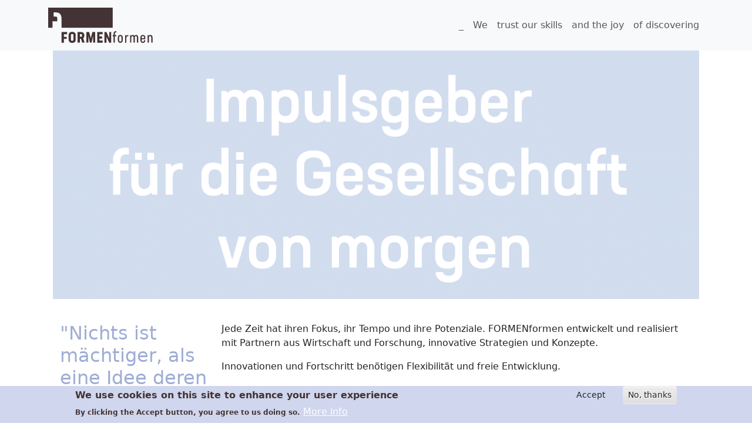

--- FILE ---
content_type: text/html; charset=UTF-8
request_url: https://www.formenformen.de/?elementor_library=leistungen_alt
body_size: 4957
content:

<!DOCTYPE html>
<html lang="en" dir="ltr" class="h-100">
  <head>
    <meta charset="utf-8" />
<script>var _paq = _paq || [];(function(){var u=(("https:" == document.location.protocol) ? "https://matomo.stuttgartskreative.de/" : "https://matomo.stuttgartskreative.de/");_paq.push(["setSiteId", "7"]);_paq.push(["setTrackerUrl", u+"matomo.php"]);_paq.push(["setDoNotTrack", 1]);if (!window.matomo_search_results_active) {_paq.push(["trackPageView"]);}_paq.push(["setIgnoreClasses", ["no-tracking","colorbox"]]);_paq.push(["enableLinkTracking"]);var d=document,g=d.createElement("script"),s=d.getElementsByTagName("script")[0];g.type="text/javascript";g.defer=true;g.async=true;g.src=u+"matomo.js";s.parentNode.insertBefore(g,s);})();</script>
<meta name="Generator" content="Drupal 10 (https://www.drupal.org)" />
<meta name="MobileOptimized" content="width" />
<meta name="HandheldFriendly" content="true" />
<meta name="viewport" content="width=device-width, initial-scale=1.0" />
<style>div#sliding-popup, div#sliding-popup .eu-cookie-withdraw-banner, .eu-cookie-withdraw-tab {background: #cfd6ed} div#sliding-popup.eu-cookie-withdraw-wrapper { background: transparent; } #sliding-popup h1, #sliding-popup h2, #sliding-popup h3, #sliding-popup p, #sliding-popup label, #sliding-popup div, .eu-cookie-compliance-more-button, .eu-cookie-compliance-secondary-button, .eu-cookie-withdraw-tab { color: #433334;} .eu-cookie-withdraw-tab { border-color: #433334;}</style>
<link rel="icon" href="/sites/default/files/ff_favicon_122x122.png" type="image/png" />
<link rel="canonical" href="https://www.formenformen.de/start" />
<link rel="shortlink" href="https://www.formenformen.de/node/11" />

    <title>&gt;&gt; | FORMENformen</title>
    <link rel="stylesheet" media="all" href="/sites/default/files/css/css_AWCYqjSP3bHUagus5n8ShveHLfXAtjaoAbxpE83TY2I.css?delta=0&amp;language=en&amp;theme=ffsubtheme&amp;include=[base64]" />
<link rel="stylesheet" media="all" href="https://unpkg.com/aos@2.3.1/dist/aos.css" />
<link rel="stylesheet" media="all" href="/sites/default/files/css/css_LwDgVAlRG_16fQKQ8qk1ky7YerPRRcpbU1-o0NRFCm4.css?delta=2&amp;language=en&amp;theme=ffsubtheme&amp;include=[base64]" />
<link rel="stylesheet" media="all" href="/sites/default/files/css/css_dllpx2TEYb-db-8pcnb5qMH48ZTp39hmw1kFyaZX_Qk.css?delta=3&amp;language=en&amp;theme=ffsubtheme&amp;include=[base64]" />

    
  </head>
  <body class="path-frontpage page-node-type-landing   d-flex flex-column h-100">
        <div class="visually-hidden-focusable skip-link p-3 container">
      <a href="#main-content" class="p-2">
        Skip to main content
      </a>
    </div>
    
      <div class="dialog-off-canvas-main-canvas d-flex flex-column h-100" data-off-canvas-main-canvas>
    

<header>
  

    <nav class="navbar navbar-expand-lg navbar-light text-dark bg-light">
    <div class="container d-flex">
        <div class="region region-nav-branding">
    <div id="block-ffsubtheme-branding" class="block block-system block-system-branding-block">
  
    
  <div class="navbar-brand d-flex align-items-center">

    <a href="/" title="Home" rel="home" class="site-logo d-block">
    <img src="/sites/default/files/ff/vip/Ff_Logo_2017_PBlack5.svg" alt="Home" fetchpriority="high" />
  </a>
  
  <div>
    
      </div>
</div>
</div>

  </div>


              <button class="navbar-toggler collapsed" type="button" data-bs-toggle="collapse"
                data-bs-target="#navbarSupportedContent" aria-controls="navbarSupportedContent"
                aria-expanded="false" aria-label="Toggle navigation">
          <span class="navbar-toggler-icon"></span>
        </button>

        <div class="collapse navbar-collapse justify-content-md-end" id="navbarSupportedContent">
            <div class="region region-nav-main">
    <nav role="navigation" aria-labelledby="block-ffsubtheme-main-navigation-menu" id="block-ffsubtheme-main-navigation" class="block block-menu navigation menu--main">
            
  <h5 class="visually-hidden" id="block-ffsubtheme-main-navigation-menu">Main navigation</h5>
  

        
            <ul data-block="nav_main" class="navbar-nav justify-content-end flex-wrap nav-level-0">
                    <li class="nav-item">
          <a href="/start" class="nav-link">_</a>
      </li>

                    <li class="nav-item">
          <a href="/wir" class="nav-link" data-drupal-link-system-path="node/18">We</a>
      </li>

                    <li class="nav-item">
          <a href="/leistungen" class="nav-link">trust our skills</a>
      </li>

                    <li class="nav-item">
          <a href="/lab" class="nav-link">and the joy</a>
      </li>

                    <li class="nav-item">
          <a href="/shorts" class="nav-link">of discovering</a>
      </li>

        </ul>
  



  </nav>

  </div>

          
        </div>
          </div>
  </nav>
  
</header>

<main role="main">
  <a id="main-content" tabindex="-1"></a>
  
  
  

  <div class="container">
        <div class="row g-0">
            <div class="order-1 order-lg-2 col-12">
          <div class="region region-content">
    <div data-drupal-messages-fallback class="hidden"></div>
<div id="block-ffsubtheme-content" class="block block-system block-system-main-block">
  
    
      
<article data-history-node-id="11" class="node node--type-landing node--promoted node--view-mode-full">

  
    

  
  <div class="node__content">
    
            <div class="field field--name-field-banner field--type-image field--label-hidden field__item">  <img loading="lazy" src="/sites/default/files/ff/animation/Header_start_1170x450_animation_5.gif" width="1170" height="450" alt="intro animation" class="img-fluid" />

</div>
      
      <div class="field field--name-field-paragra field--type-entity-reference-revisions field--label-hidden field__items">
              <div class="field__item">  <div class="paragraph paragraph--type--timbo-a paragraph--view-mode--default">
          <div  class="_none bs-pt-3 bs-mt-1 bs-mb-4"><div  class="container">  
  <div  class="layout row layout-builder__layout">
    
                        <div  class="col-lg-3 col-md-6 col-12">
          <div class="block block-layout-builder block-field-blockparagraphtimbo-afield-h2-title">
  
    
      
            <div class="clearfix text-formatted field field--name-field-h2-title field--type-text field--label-hidden field__item"><h2>"Nichts ist mächtiger, als eine Idee deren Zeit gekommen ist."</h2> <p>Victor Hugo französischer Schriftsteller(1802-1885)</p></div>
      
  </div>
<div class="block block-layout-builder block-field-blockparagraphtimbo-afield-image">
  
    
      
  </div>

        </div>
                              <div  class="col-lg-9 col-md-6 col-12">
          <div class="block block-layout-builder block-field-blockparagraphtimbo-afield-body">
  
    
      
            <div class="clearfix text-formatted field field--name-field-body field--type-text-with-summary field--label-hidden field__item"><p>Jede Zeit hat ihren Fokus, ihr Tempo und ihre Potenziale. FORMENformen entwickelt und realisiert mit Partnern aus Wirtschaft und Forschung, innovative Strategien und Konzepte.</p><p>Innovationen und Fortschritt benötigen Flexibilität und freie Entwicklung.</p><p>Wir verstehen uns als Impulsgeber für die Gesellschaft von morgen, daher erstellen wir Formate, die den digitalen Fortschritt im Auge haben, aber auch den sozialen und kulturellen Aspekten der Gesellschaft nicht weniger Bedeutung beimessen.</p></div>
      
  </div>

        </div>
                                                                                                                                                                              
  </div>

</div></div>
      </div>
</div>
          </div>
  
  </div>

</article>

  </div>

  </div>

      </div>
          </div>
  </div>

</main>

<footer class="mt-auto   footer-dark text-light bg-primary">
  <div class="container">
      <div class="region region-footer">
    <nav role="navigation" aria-labelledby="block-ffsubtheme-footer-menu" id="block-ffsubtheme-footer" class="block block-menu navigation menu--footer">
            
  <h5 class="visually-hidden" id="block-ffsubtheme-footer-menu">Footer</h5>
  

        
              <ul data-block="footer" class="nav navbar-nav">
                    <li class="nav-item">
        <a href="/datenschutz" class="nav-link">Datenschutzerklärung</a>
              </li>
                <li class="nav-item">
        <a href="/impressum" class="nav-link">Impressum</a>
              </li>
                <li class="nav-item">
        <a href="/kontakt" class="nav-link">Kontakt</a>
              </li>
        </ul>
  


  </nav>

  </div>

  </div>
</footer>

  </div>

    
    <script type="application/json" data-drupal-selector="drupal-settings-json">{"path":{"baseUrl":"\/","pathPrefix":"","currentPath":"node\/11","currentPathIsAdmin":false,"isFront":true,"currentLanguage":"en","currentQuery":{"elementor_library":"leistungen_alt"}},"pluralDelimiter":"\u0003","suppressDeprecationErrors":true,"matomo":{"disableCookies":false,"trackMailto":true},"data":{"extlink":{"extTarget":false,"extTargetNoOverride":false,"extNofollow":false,"extNoreferrer":true,"extFollowNoOverride":false,"extClass":"ext","extLabel":"(link is external)","extImgClass":false,"extSubdomains":true,"extExclude":"","extInclude":"","extCssExclude":"","extCssExplicit":"","extAlert":false,"extAlertText":"This link will take you to an external web site. We are not responsible for their content.","extHideIcons":false,"mailtoClass":"mailto","mailtoLabel":"(link sends email)","extUseFontAwesome":false,"extIconPlacement":"append","extFaLinkClasses":"fa fa-external-link","extFaMailtoClasses":"fa fa-envelope-o","extAdditionalLinkClasses":"","extAdditionalMailtoClasses":"","whitelistedDomains":[]}},"eu_cookie_compliance":{"cookie_policy_version":"1.0.0","popup_enabled":true,"popup_agreed_enabled":false,"popup_hide_agreed":false,"popup_clicking_confirmation":false,"popup_scrolling_confirmation":false,"popup_html_info":"\u003Cdiv aria-labelledby=\u0022popup-text\u0022  class=\u0022eu-cookie-compliance-banner eu-cookie-compliance-banner-info eu-cookie-compliance-banner--opt-in\u0022\u003E\n  \u003Cdiv class=\u0022popup-content info eu-cookie-compliance-content\u0022\u003E\n        \u003Cdiv id=\u0022popup-text\u0022 class=\u0022eu-cookie-compliance-message\u0022 role=\u0022document\u0022\u003E\n      \u003Ch2\u003EWe use cookies on this site to enhance your user experience\u003C\/h2\u003E\u003Cp\u003EBy clicking the Accept button, you agree to us doing so.\u003C\/p\u003E\n              \u003Cbutton type=\u0022button\u0022 class=\u0022find-more-button eu-cookie-compliance-more-button\u0022\u003EMore info\u003C\/button\u003E\n          \u003C\/div\u003E\n\n    \n    \u003Cdiv id=\u0022popup-buttons\u0022 class=\u0022eu-cookie-compliance-buttons\u0022\u003E\n            \u003Cbutton type=\u0022button\u0022 class=\u0022agree-button eu-cookie-compliance-secondary-button button button--small\u0022\u003EAccept\u003C\/button\u003E\n              \u003Cbutton type=\u0022button\u0022 class=\u0022decline-button eu-cookie-compliance-default-button button button--small button--primary\u0022\u003ENo, thanks\u003C\/button\u003E\n          \u003C\/div\u003E\n  \u003C\/div\u003E\n\u003C\/div\u003E","use_mobile_message":false,"mobile_popup_html_info":"\u003Cdiv aria-labelledby=\u0022popup-text\u0022  class=\u0022eu-cookie-compliance-banner eu-cookie-compliance-banner-info eu-cookie-compliance-banner--opt-in\u0022\u003E\n  \u003Cdiv class=\u0022popup-content info eu-cookie-compliance-content\u0022\u003E\n        \u003Cdiv id=\u0022popup-text\u0022 class=\u0022eu-cookie-compliance-message\u0022 role=\u0022document\u0022\u003E\n      \n              \u003Cbutton type=\u0022button\u0022 class=\u0022find-more-button eu-cookie-compliance-more-button\u0022\u003EMore info\u003C\/button\u003E\n          \u003C\/div\u003E\n\n    \n    \u003Cdiv id=\u0022popup-buttons\u0022 class=\u0022eu-cookie-compliance-buttons\u0022\u003E\n            \u003Cbutton type=\u0022button\u0022 class=\u0022agree-button eu-cookie-compliance-secondary-button button button--small\u0022\u003EAccept\u003C\/button\u003E\n              \u003Cbutton type=\u0022button\u0022 class=\u0022decline-button eu-cookie-compliance-default-button button button--small button--primary\u0022\u003ENo, thanks\u003C\/button\u003E\n          \u003C\/div\u003E\n  \u003C\/div\u003E\n\u003C\/div\u003E","mobile_breakpoint":768,"popup_html_agreed":false,"popup_use_bare_css":false,"popup_height":"auto","popup_width":"100%","popup_delay":1000,"popup_link":"\/","popup_link_new_window":true,"popup_position":false,"fixed_top_position":true,"popup_language":"en","store_consent":false,"better_support_for_screen_readers":false,"cookie_name":"","reload_page":false,"domain":"","domain_all_sites":false,"popup_eu_only":false,"popup_eu_only_js":false,"cookie_lifetime":100,"cookie_session":0,"set_cookie_session_zero_on_disagree":0,"disagree_do_not_show_popup":false,"method":"opt_in","automatic_cookies_removal":true,"allowed_cookies":"","withdraw_markup":"\u003Cbutton type=\u0022button\u0022 class=\u0022eu-cookie-withdraw-tab\u0022\u003EPrivacy settings\u003C\/button\u003E\n\u003Cdiv aria-labelledby=\u0022popup-text\u0022 class=\u0022eu-cookie-withdraw-banner\u0022\u003E\n  \u003Cdiv class=\u0022popup-content info eu-cookie-compliance-content\u0022\u003E\n    \u003Cdiv id=\u0022popup-text\u0022 class=\u0022eu-cookie-compliance-message\u0022 role=\u0022document\u0022\u003E\n      \u003Ch2\u003EWe use cookies on this site to enhance your user experience\u003C\/h2\u003E\u003Cp\u003EYou have given your consent for us to set cookies.\u003C\/p\u003E\n    \u003C\/div\u003E\n    \u003Cdiv id=\u0022popup-buttons\u0022 class=\u0022eu-cookie-compliance-buttons\u0022\u003E\n      \u003Cbutton type=\u0022button\u0022 class=\u0022eu-cookie-withdraw-button  button button--small button--primary\u0022\u003EWithdraw consent\u003C\/button\u003E\n    \u003C\/div\u003E\n  \u003C\/div\u003E\n\u003C\/div\u003E","withdraw_enabled":false,"reload_options":0,"reload_routes_list":"","withdraw_button_on_info_popup":false,"cookie_categories":[],"cookie_categories_details":[],"enable_save_preferences_button":true,"cookie_value_disagreed":"0","cookie_value_agreed_show_thank_you":"1","cookie_value_agreed":"2","containing_element":"body","settings_tab_enabled":false,"olivero_primary_button_classes":" button button--small button--primary","olivero_secondary_button_classes":" button button--small","close_button_action":"close_banner","open_by_default":true,"modules_allow_popup":true,"hide_the_banner":false,"geoip_match":true},"user":{"uid":0,"permissionsHash":"4f4fc24dbb8ec9a48eb22c2cc5c117b4b4cfe64b586cc6a43404be30490849aa"}}</script>
<script src="/sites/default/files/js/js_ZVQj_pyjM16RE9XxIezeIBR5y9tiSJQQ-_7stIhhVBs.js?scope=footer&amp;delta=0&amp;language=en&amp;theme=ffsubtheme&amp;include=[base64]"></script>
<script src="https://unpkg.com/aos@2.3.1/dist/aos.js"></script>
<script src="/sites/default/files/js/js_Vh0ydHxWkoMDhpytPGFdjma0k0xFX9Ns7agmdMEfM2E.js?scope=footer&amp;delta=2&amp;language=en&amp;theme=ffsubtheme&amp;include=[base64]"></script>
<script src="/modules/contrib/eu_cookie_compliance/js/eu_cookie_compliance.min.js?v=10.2.0" defer></script>
<script src="/sites/default/files/js/js_LUzgtb2tpoyjS4Gfc3nOGaZhVOo1bM76sa4-EysQLoE.js?scope=footer&amp;delta=4&amp;language=en&amp;theme=ffsubtheme&amp;include=[base64]"></script>

  </body>
</html>


--- FILE ---
content_type: image/svg+xml
request_url: https://www.formenformen.de/sites/default/files/ff/vip/Ff_Logo_2017_PBlack5.svg
body_size: 3075
content:
<?xml version="1.0" encoding="utf-8"?>
<!-- Generator: Adobe Illustrator 28.2.0, SVG Export Plug-In . SVG Version: 6.00 Build 0)  -->
<svg version="1.1" id="Ebene_1" xmlns="http://www.w3.org/2000/svg" xmlns:xlink="http://www.w3.org/1999/xlink" x="0px" y="0px"
	 viewBox="0 0 284.3 95.9" style="enable-background:new 0 0 284.3 95.9;" xml:space="preserve">
<style type="text/css">
	.Grün_x0020_bogenförmig{fill:url(#SVGID_1_);stroke:#FFFFFF;stroke-width:0.25;stroke-miterlimit:1;}
	.st0{fill:#433334;}
</style>
<linearGradient id="SVGID_1_" gradientUnits="userSpaceOnUse" x1="-279.999" y1="344.5059" x2="-279.2919" y2="343.7988">
	<stop  offset="0" style="stop-color:#5E9D3B"/>
	<stop  offset="0.9831" style="stop-color:#2B3A24"/>
</linearGradient>
<g>
	<g>
		<path class="st0" d="M175.2,0H0v54.9h11.8V37.2h12.9l0-1.7v-3.2h0c0-4.5-0.2-5.7-0.8-6.6c-0.6-0.8-1.5-1.4-4-1.3l-1.2,0h-3.9V12.9
			h5.6c4.9,0,9.4,1.2,12.3,4.7c2.8,3.6,3.6,8.1,3.6,13.7l0,4.1v11.3v8.1h139V0z"/>
	</g>
	<g>
		<path class="st0" d="M42.8,72.2v7.3h7.4v5.7h-7.4v10.2h-6.3V66.5h14.9v5.7H42.8z"/>
		<path class="st0" d="M55.6,87.7V74.1c0-4.8,3.7-8.2,9.6-8.2c5.8,0,9.6,3.4,9.6,8.2v13.7c0,4.8-3.7,8.2-9.6,8.2
			C59.4,95.9,55.6,92.6,55.6,87.7z M68.5,87.8V74c0-1.5-1-2.4-3.3-2.4c-2.4,0-3.3,1-3.3,2.4v13.8c0,1.5,1,2.4,3.3,2.4
			C67.5,90.2,68.5,89.3,68.5,87.8z"/>
		<path class="st0" d="M89.2,84.9h-3v10.4h-6.3V66.5h9.6c5,0,8.6,3.2,8.6,7.9V77c0,2.6-1.1,4.7-2.9,6.1L99,95.3h-6.6L89.2,84.9z
			 M86.2,79.2h3.7c1.2,0,1.9-0.7,1.9-1.9v-3.3c0-1.2-0.7-1.9-1.9-1.9h-3.7V79.2z"/>
		<path class="st0" d="M127.4,95.3H122V76.7l-4.1,18.6h-4.5l-4.1-18.7v18.7h-5.4V66.5h7.5l4.3,16.5l4.3-16.5h7.5V95.3z"/>
		<path class="st0" d="M139.4,72.2v6.3h7v5.7h-7v5.5h8.6v5.7h-14.9V66.5H148v5.7H139.4z"/>
		<path class="st0" d="M171.3,66.5v28.9h-5.5l-7.5-16.4v16.4h-5.5V66.5h5.5l7.5,16.5V66.5H171.3z"/>
		<path class="st0" d="M185.4,78h-4.3v17.3h-3.5V78h-2.4v-3.3h2.4v-3.3c0-5,2.1-7.4,6.3-7.4h1.4v3.3h-0.8c-2.8,0-3.5,1.1-3.5,4.8
			v2.7h4.3V78z"/>
		<path class="st0" d="M189.3,88.4v-6.8c0-4.6,2.4-7.4,6.7-7.4c4.2,0,6.7,2.8,6.7,7.4v6.8c0,4.6-2.4,7.4-6.7,7.4
			C191.8,95.9,189.3,93,189.3,88.4z M199.2,88.5v-7c0-2.7-1.1-4-3.2-4s-3.2,1.3-3.2,4v7c0,2.7,1.1,4,3.2,4S199.2,91.3,199.2,88.5z"
			/>
		<path class="st0" d="M217.7,74.5v3.1c-0.3-0.1-0.6-0.1-0.8-0.1c-2.5,0-4.5,1.9-4.5,4.6v13.3h-3.5V74.8h2.4l0.6,1.9
			c1.3-1.4,3.3-2.2,5.2-2.2C217.3,74.5,217.5,74.5,217.7,74.5z"/>
		<path class="st0" d="M244.6,81.6v13.7h-3.5V81.6c0-2.8-0.9-4.1-2.7-4.1c-1.5,0-2.8,0.9-3.1,2.8v0.7v14.2h-3.5V81.6
			c0-2.8-0.9-4.1-2.7-4.1c-1.5,0-2.8,0.9-3.1,3v14.8h-3.5V74.8h2.2l0.6,1.6c1.1-1.4,2.9-2.1,4.6-2.1c2,0,3.5,0.8,4.4,2.4
			c1.1-1.6,3-2.4,4.8-2.4C242.6,74.3,244.6,76.7,244.6,81.6z"/>
		<path class="st0" d="M263.9,81.7v4.4h-9.9v2.8c0,2.7,1.1,4,3.2,4c2,0,3.1-1.2,3.1-3.9v-0.2h3.5c0,4.6-2.5,7.1-6.6,7.1
			c-4.2,0-6.7-2.8-6.7-7.4v-6.8c0-4.6,2.4-7.4,6.7-7.4C261.5,74.3,263.9,77.1,263.9,81.7z M260.5,83.3v-2c0-2.7-1.1-4-3.2-4
			c-2.1,0-3.2,1.3-3.2,4v2H260.5z"/>
		<path class="st0" d="M283.5,81.6v13.7H280V81.6c0-2.8-1-4.1-3.1-4.1c-1.8,0-3,1-3.3,3v14.8h-3.5V74.8h2.2l0.6,1.5
			c1.1-1.4,2.8-2.1,4.6-2.1C281.3,74.3,283.5,76.7,283.5,81.6z"/>
	</g>
</g>
</svg>
